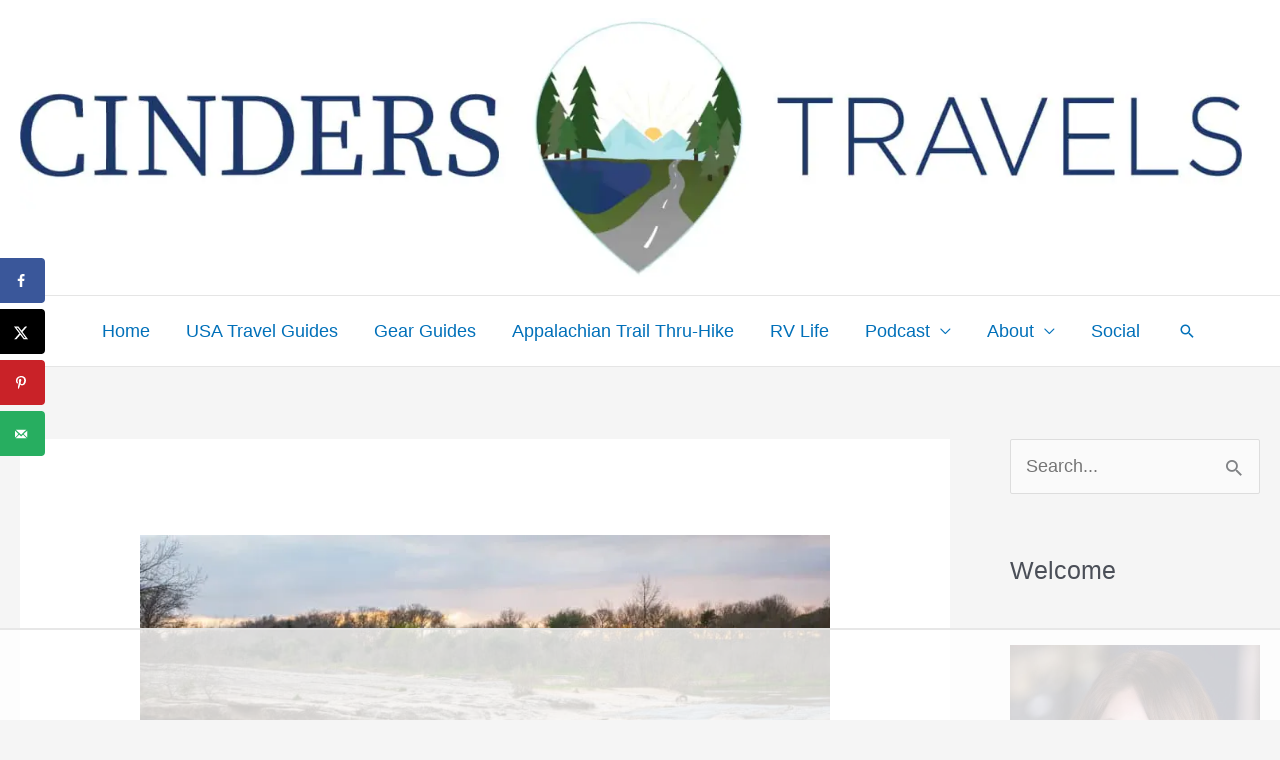

--- FILE ---
content_type: text/html
request_url: https://api.intentiq.com/profiles_engine/ProfilesEngineServlet?at=39&mi=10&dpi=936734067&pt=17&dpn=1&iiqidtype=2&iiqpcid=84ec5d0d-3087-4924-8f0a-c992edbae23e&iiqpciddate=1769372417283&pcid=3150526e-7aac-4f07-9910-01b3d522e3e6&idtype=3&gdpr=0&japs=false&jaesc=0&jafc=0&jaensc=0&jsver=0.33&testGroup=A&source=pbjs&ABTestingConfigurationSource=group&abtg=A&vrref=https%3A%2F%2Fwww.cinderstravels.com
body_size: 55
content:
{"abPercentage":97,"adt":1,"ct":2,"isOptedOut":false,"data":{"eids":[]},"dbsaved":"false","ls":true,"cttl":86400000,"abTestUuid":"g_17865c8f-b2c1-4585-8546-610a90afe90e","tc":9,"sid":-511461554}

--- FILE ---
content_type: text/html; charset=utf-8
request_url: https://www.google.com/recaptcha/api2/aframe
body_size: 267
content:
<!DOCTYPE HTML><html><head><meta http-equiv="content-type" content="text/html; charset=UTF-8"></head><body><script nonce="q0cYgNgudM4mYCEVjCAEug">/** Anti-fraud and anti-abuse applications only. See google.com/recaptcha */ try{var clients={'sodar':'https://pagead2.googlesyndication.com/pagead/sodar?'};window.addEventListener("message",function(a){try{if(a.source===window.parent){var b=JSON.parse(a.data);var c=clients[b['id']];if(c){var d=document.createElement('img');d.src=c+b['params']+'&rc='+(localStorage.getItem("rc::a")?sessionStorage.getItem("rc::b"):"");window.document.body.appendChild(d);sessionStorage.setItem("rc::e",parseInt(sessionStorage.getItem("rc::e")||0)+1);localStorage.setItem("rc::h",'1769372434325');}}}catch(b){}});window.parent.postMessage("_grecaptcha_ready", "*");}catch(b){}</script></body></html>

--- FILE ---
content_type: text/css
request_url: https://ads.adthrive.com/sites/6908f5c1a2bb1857e5ff09a6/ads.min.css
body_size: 111
content:
body.adthrive-device-desktop #ast-scroll-top {
    margin-bottom: 250px;
}

body.adthrive-device-tablet #ast-scroll-top {
    margin-bottom: 200px;
}

body.adthrive-device-phone #ast-scroll-top {
    margin-bottom: 30px;
}

--- FILE ---
content_type: text/plain
request_url: https://rtb.openx.net/openrtbb/prebidjs
body_size: -229
content:
{"id":"7c97df82-7fea-46a6-8f2a-e69900be6399","nbr":0}

--- FILE ---
content_type: application/javascript; charset=utf-8
request_url: https://fundingchoicesmessages.google.com/f/AGSKWxVuNN0eKnrTRXU5e6zh_GtWRv7GGLOKCWi41YnsKBJBQ7YMzI4Hb7mFl7NwDfc5adsVGnCrzjVgFx6QlU0_1Jck6DMWQFJoB1YWwI1mnSxGfC-OZtGvCrzqGWL0dUM8Cwn2qlsF9NK25MmcvjvHv6uMKfnH2gsqC9JZVK527XLk-R7miBjahvTlcMlm/_/topad_-adverts.min./300x250ad./ad/integral-/bbad9.
body_size: -1289
content:
window['c5c3ab1c-b8f1-4b75-a031-03c082d8fc11'] = true;

--- FILE ---
content_type: text/plain; charset=UTF-8
request_url: https://at.teads.tv/fpc?analytics_tag_id=PUB_17002&tfpvi=&gdpr_consent=&gdpr_status=22&gdpr_reason=220&ccpa_consent=&sv=prebid-v1
body_size: 52
content:
MzVlZjRmN2QtYTc4MC00MWQwLWI4YjMtMTM2MmQ4ZGM4MDdhIzQw

--- FILE ---
content_type: text/plain
request_url: https://rtb.openx.net/openrtbb/prebidjs
body_size: -229
content:
{"id":"640da9dc-c2d0-4d69-bf44-5fc6e0fdbc92","nbr":0}

--- FILE ---
content_type: text/plain
request_url: https://rtb.openx.net/openrtbb/prebidjs
body_size: -229
content:
{"id":"71953088-34e8-48a6-843c-5cbabf44eb52","nbr":0}

--- FILE ---
content_type: text/plain
request_url: https://rtb.openx.net/openrtbb/prebidjs
body_size: -229
content:
{"id":"f9e27292-c478-4716-b015-fc13c417afb1","nbr":0}

--- FILE ---
content_type: text/plain
request_url: https://rtb.openx.net/openrtbb/prebidjs
body_size: -229
content:
{"id":"814783dd-585f-429a-9f5d-ed8a163eaf1d","nbr":0}

--- FILE ---
content_type: text/plain; charset=utf-8
request_url: https://ads.adthrive.com/http-api/cv2
body_size: 5970
content:
{"om":["0929nj63","0e03488c-3878-4767-bb2b-6c0bc31fcd8e","0ebab437-2de5-4fe1-8005-0a494c444bb7","0edfeff6-109b-4093-aa30-84a4d1fa4bf7","0i2cd22x","0iyi1awv","0sm4lr19","0v9iqcb6","1","1011_302_56982278","1011_74_18364134","1028_8728253","10310289136970_559920874","10ua7afe","11142692","11421707","11509227","11769254","1185:1610299364","1185:1610326628","1185:1610326728","11896988","12010080","12010084","12010088","12168663","12171239","12174278","12176509","124682_688","124684_230","124843_10","124844_23","124848_8","124853_8","12532c76-9969-463b-a0eb-bcbafe27f507","12_74_18113657","1610326628","1610326728","1611092","17_24104693","17_24632123","17_24767239","17_24767248","17x0742b","1891/84814","19bd3d77-4d53-48a9-a749-2350eda11391","1dynz4oo","1ftzvfyu","1h7yhpl7","1kpjxj5u","1ktgrre1","1zjn1epv","202430_200_EAAYACogrPcXlVDpv4mCpFHbtASH4.EGy-m7zq791oD26KFcrCUyBCeqWqs_","206_262594","206_549410","2132:42375991","2132:44425320","2132:45327622","2132:45327625","2132:45868998","2132:46036511","2132:46038615","2132:46038959","2132:46039211","2132:46039891","2132:46039897","2132:46039902","2132:46039955","2132:46091204","2132:46144469","2179:586502657572265858","2249:650628516","2249:650628575","2249:651403950","2249:691910064","2249:691914577","2249:700758149","2307:2gev4xcy","2307:3v2n6fcp","2307:3xh2cwy9","2307:4r4pgt0w","2307:4yevyu88","2307:5i3ultpz","2307:5s8wi8hf","2307:66r1jy9h","2307:7cmeqmw8","2307:7fmk89yf","2307:7qevw67b","2307:7uqs49qv","2307:7vnmgcxm","2307:7xb3th35","2307:86p6in4a","2307:8linfb0q","2307:9krcxphu","2307:9t6gmxuz","2307:a566o9hb","2307:at2pj4cu","2307:bfwolqbx","2307:bwp1tpa5","2307:cbg18jr6","2307:cqant14y","2307:cv0h9mrv","2307:cx0cyl2x","2307:duxvs448","2307:e9qxwwf1","2307:f3tdw9f3","2307:fqeh4hao","2307:g749lgab","2307:gn3plkq1","2307:h0cw921b","2307:iqdsx7qh","2307:iy6hsneq","2307:k0csqwfi","2307:k9ove2bo","2307:l4p5cwls","2307:lfzorstn","2307:o0qyxun9","2307:o4v8lu9d","2307:o9vnhw4a","2307:or0on6yk","2307:ou8gxy4u","2307:owpdp17p","2307:plth4l1a","2307:ppn03peq","2307:q0nt8p8d","2307:s2ahu2ae","2307:tty470r7","2307:u30fsj32","2307:u3kgq35b","2307:u4atmpu4","2307:x5dl9hzy","2307:xc88kxs9","2307:xoozeugk","2307:yvirjmu3","2307:z2zvrgyz","2307:zfexqyi5","2307:zgw37lur","2307:zjn6yvkc","2307:zmciaqa3","23266973","23595974","2409_15064_70_85540796","2409_15064_70_85808987","2409_15064_70_86082701","2409_25495_176_CR52092921","2409_25495_176_CR52092959","2409_25495_176_CR52150651","2409_25495_176_CR52178316","2409_25495_176_CR52178317","24598436","24694809","24694813","247654825","25_13mvd7kb","25_53v6aquw","25_cfnass1q","25_m2n177jy","25_op9gtamy","25_oz31jrd0","25_ti0s3bz3","25_utberk8n","25_vfvpfnp8","25_yi6qlg3p","25_zwzjgvpw","262594","2676:86082998","2676:86083000","2676:86087909","2676:86739509","2715_9888_262592","2715_9888_262594","2760:176_CR52178317","28933536","29414696","29414711","2974:8168479","2974:8168520","2974:8168586","2974:8172741","29_705555329","2_206_554442","2_206_554471","2_206_554478","2_206_554480","2f35fada-0dd6-4339-9288-aebb8dfcb256","2gglwanz","2jjp1phz","2mokbgft","2ngxhuwx","2pu0gomp","2tm990rf","2v4qwpp9","306_24767241","308_125203_18","31809564","32661359","33144395","33419362","33604871","33605023","33605181","33605623","33608594","33637455","33865078","34182009","3490:CR52178317","3490:CR52223725","3646_185414_T26335189","3658_15038_suixnuyn","3658_15078_fqeh4hao","3658_15078_l5o549mu","3658_15106_u4atmpu4","3658_151356_ta6sha5k","3658_15233_7vnmgcxm","3658_155735_plth4l1a","3658_15886_5i3ultpz","3658_19988_zgw37lur","3658_203382_f3tdw9f3","3658_203382_z2zvrgyz","3658_22079_iy6hsneq","3658_22079_mne39gsk","3658_62450_e9qxwwf1","3658_67113_8linfb0q","3658_67113_yvirjmu3","3702_139777_24765468","3702_139777_24765477","3702_139777_24765527","381513943572","3822:24417995","39364467","3LMBEkP-wis","3a9848f3-3400-45eb-8fce-4b5274cb5161","3aptpnuj","3d2984r29fd","3swzj6q3","3v2n6fcp","40209404","409_216326","409_216416","409_225988","409_226342","409_226351","4111IP31KS13125135_12","42375991","42604842","43919974","43919985","44145115","44629254","45327624","45327625","458901553568","46039087","46039506","47370256","47869802","481703827","48449219","485027845327","48629971","48700636","48700649","48739100","48739120","49123013","4941618","4947806","4etfwvf1","4fk9nxse","50262962","502806027","50479792","51372397","51372434","521_425_203730","532f0ba0-c716-405d-9423-823a77cf3e53","53v6aquw","54147686","54505542","54505545","5457523c-c5aa-4321-8feb-31fa3a1d27a2","5473c28a-26a7-415d-a81e-0558d86cfdea","54779847","5504:203525","5504:203909","55092222","5510:a1jsuk6w","5510:cymho2zs","5510:deyq2yw3","5510:mznp7ktv","5510:quk7w53j","5510:u4atmpu4","5532:553781814","554442","554443","554460","554462","554470","554471","554478","554480","55636662","5563_66529_OADD2.7215851461713_1E0X718JYMTL2ORLCP","557_409_216586","557_409_220139","557_409_220344","557_409_228055","557_409_228115","558_93_e9qxwwf1","558_93_u4atmpu4","558_93_zgw37lur","56086356","56341213","56566551","56632486","5670:8168479","56824595","58310259131_553781814","59780459","59780461","59780474","59856354","59873230","5989_1799740_704085420","5989_84349_553781220","5i2983ultpz","5i3ultpz","5s2988wi8hf","5s8wi8hf","600618969","60638194","61210719","61231626","6126563651","618576351","618653722","618876699","618980679","61900466","619089559","61916211","61916223","61916225","61932920","61932933","61932957","6226514001","6226530649","6226547143","62499746","6250_66552_1112688573","627309156","627309159","62764941","628015148","628086965","628153053","628222860","628223277","628360579","628360582","628444256","628444259","628444262","628444349","628444433","628444439","628456310","628456379","628456382","628456391","628456403","628622163","628622166","628622172","628622175","628622178","628622241","628622244","628622247","628622250","628683371","628687043","628687157","628687460","628687463","628841673","629007394","629009180","629167998","629168001","629168010","629168565","629171196","629171202","62971378","62976224","62978299","62978305","62980385","62ba7ab6-354e-4c04-8e6e-ab6aa5685346","63039601","63047261","630928655","63100589","6365_61796_742174851279","6365_61796_784844652399","6365_61796_784880263591","6365_61796_784880274628","636910768489","63barbg1","63t6qg56","6547_67916_tLDXDOBHSbaGDU7D5Uuy","659216891404","659713728691","65ridjkc","66r1jy9h","671776183","680_99480_700109379","680_99480_700109389","680_99480_700109393","690_99485_1610326628","690_99485_1610326728","695879875","697189861","697189873","697189885","697189927","697189965","697189980","697189989","697189993","697190041","697525780","697525781","697525824","697876985","697876994","697876999","699201086","6ejtrnf9","6lmy2lg0","6mrds7pc","6nj9wt54","6tj9m7jw","6wclm3on","6z26stpw","6zt4aowl","700109389","702423494","702834487","703908778","704889081","705115523","705555311","7354_138543_85445161","7354_138543_85808987","7354_138543_85809013","74243_74_18268077","74243_74_18364017","74243_74_18364062","74243_74_18364087","74243_74_18364134","74wv3qdx","785796577645","794di3me","7969_149355_42072323","7969_149355_45327622","7969_149355_45327624","7969_149355_45563059","79ju1d1h","7a0tg1yi","7cmeqmw8","7e54b5ee-21e8-4611-9f30-273ff6666696","7f298mk89yf","7fc6xgyo","7fmk89yf","7qIE6HPltrY","7qevw67b","7v298nmgcxm","7vnmgcxm","7x298b3th35","7xb3th35","8152859","8152878","8152879","8154363","816a80d1-f5f5-4d02-9aa9-1338a0808dfc","8172734","8193073","8193076","8193078","85402277","85702145","85943194","86082706","86888335","86888338","86888339","86925781","86925788","86925902","86925905","86925928","86925931","86925932","86925934","86df78bb-151e-4309-b2f5-28a53fb49121","86p6in4a","8b5u826e","8euh5txf","8l298infb0q","8linfb0q","8o298rkh93v","8orkh93v","8vnf9hi0","9057/0328842c8f1d017570ede5c97267f40d","9057/0da634e56b4dee1eb149a27fcef83898","9057/211d1f0fa71d1a58cabee51f2180e38f","9057/5f448328401da696520ae886a00965e2","9504f7a8-cefc-4313-ba3c-b9a44588a66a","97_8152859","97_8152879","97_8193073","97_8193078","97_8193090","9925w9vu","9aeeb192-8991-447a-9e0f-5b6ef7bab367","9d5f8vic","9krcxphu","RSNlW9rIDD04AgXL8WE9","a1jsuk6w","a3ts2hcp","a566o9hb","a7wye4jw","a8beztgq","ad6783io","af9kspoi","axw5pt53","b4j3b9oe","bcff113b-a0ca-4733-8441-4f62551c577a","bf298wolqbx","bpecuyjx","bwthmrr1","c1212175-f0b1-4b39-a9cf-f30cd2fda1d1","c25t9p0u","c3eecfe5-d020-43d5-9d68-2d3e5052b9e8","c7e2e024-64d8-44b9-b1ff-cc583d4cbf78","cbg18jr6","cd40m5wq","cfdo5p0h","cfjsq3yd","cfwukyum","cqant14y","cr-1oplzoysubxe","cr-2azmi2ttu9vd","cr-2azmi2ttuatj","cr-2azmi2ttubwe","cr-2nyfxb8nu9vd","cr-6ovjht2eu9vd","cr-6ovjht2euatj","cr-6ovjht2eubwe","cr-7mlw3ytguatj","cr-821jkzwlu9vd","cr-98q02izyubqk","cr-98qy2h5qubqk","cr-98uyyd7pubxf","cr-Bitc7n_p9iw__vat__49i_k_6v6_h_jce2vj5h_G0l9Rdjrj","cr-Bitc7n_p9iw__vat__49i_k_6v6_h_jce2vj5h_Sky0Cdjrj","cr-Bitc7n_p9iw__vat__49i_k_6v6_h_jce2vj5h_ZUFnU4yjl","cr-Bitc7n_p9iw__vat__49i_k_6v6_h_jce2vj5h_buspHgokm","cr-Bitc7n_p9iw__vat__49i_k_6v6_h_jce2vj5h_zKxG6djrj","cr-aavwye0pubwj","cr-aawz2m4uubwj","cr-aawz3i5pubwj","cr-dosnh6oou9vd","cr-g7ywwk2qvft","cr-lknjybvsubwe","cr-mffqs9equbwe","cr-pe2bevrru9vd","cr-sk1vaer4u9vd","cr-w5suf4cpu9vd","cr-w5suf4cpuatj","cv0h9mrv","cxxjpf3u","cymho2zs","cyzccp1w","d36f1d4c-4144-43ca-8829-ade258ce009c","d4pqkecm","d56db81f-8adc-4c46-923a-3405ece55573","d6a1e8d0-05da-44e7-8f78-188c315b4941","d87ut8qg","d9f005fd-c3b3-4a00-9bb0-f696f3db3ac5","ddd2k10l","deyq2yw3","dfru8eib","dg2WmFvzosE","dif1fgsg","dwghal43","e1an7fls","e38qsvko","e9298qxwwf1","e9qxwwf1","eal0nev6","eb9vjo1r","echvksei","ekocpzhh","f383c98b-4815-4560-a821-a59163efc3fc","f3craufm","f3h9fqou","f3tdw9f3","f602f55f-a39a-43a5-957d-f69b4d684e60","fd5586b3-c14f-43cd-8c5f-340f69553ee5","fhvuatu6","fj298p0ceax","fjp0ceax","fjzzyur4","fleb9ndb","fnmuo9hu","fq298eh4hao","fso39hpp","fy5qcztw","g749lgab","gn3plkq1","gptg4zsl","h0cw921b","h5p8x4yp","h9298sd3inc","h9sd3inc","hb298je7ofi","hbje7ofi","hd03otsi","heb21q1u","hf298qgqvcv","hffavbt7","hfqgqvcv","hr5uo0z9","hrwidqo8","hu52wf5i","hueqprai","hxxrc6st","i2aglcoy","i776wjt4","i90isgt0","i92980isgt0","ims4654l","iq298dsx7qh","iqdsx7qh","ixtrvado","iy2986hsneq","iy6hsneq","jd035jgw","jsy1a3jk","jwgkwx1k","k0csqwfi","k2gvmi4i","k2xfz54q","k83t7fjn","k9298ove2bo","k9ove2bo","keclz3yy","kk2985768bd","kk5768bd","kwj8z3gi","kz8629zd","l04ojb5z","l2zwpdg7","l5298o549mu","lc408s2k","ljai1zni","ll77hviy","lp37a2wq","lxlnailk","m30fx1mp","m4xt6ckm","mbgtm37z","mmr74uc4","mne39gsk","mnzinbrt","muvxy961","mznp7ktv","n3egwnq7","n8w0plts","n9ths0wd","nDEslD5DCrE","ncfr1yiw","nsqnexud","ntjn5z55","nww7g1ha","o2s05iig","o4jf439x","o6vx6pv4","o79rfir1","of8dd9pr","ofoon6ir","oj70mowv","okem47bb","onu0njpj","op9gtamy","ou2988gxy4u","ou8gxy4u","oz31jrd0","p0odjzyt","p0z6d8nt","pagvt0pd","pi6u4hm4","pi9dvb89","pkydekxi","pl298th4l1a","plth4l1a","poc1p809","ppn03peq","q0nt8p8d","qqvgscdx","qt09ii59","quk7w53j","r0u09phz","r3co354x","r5pphbep","r8ojak5k","rcfcy8ae","rxhd1rly","s2298ahu2ae","s2ahu2ae","s37ll62x","s4s41bit","s5fkxzb8","sbkk6qvv","t2dlmwva","t2qwo7di","t58xxlzd","t7d69r6a","ta6sha5k","tcyib76d","ti0s3bz3","tt298y470r7","tu298ivy3lz","u30fsj32","u4atmpu4","u7p1kjgp","u8px4ucu","uc3gjkej","uq0uwbbh","utberk8n","v8cczmzc","vdatcr0k","vdcb5d4i","w04jlltv","w3ez2pdd","w3kkkcwo","wih2rdv3","wrjrnf4i","wsyky9op","wt0wmo2s","ww9yxw2a","x61c6oxa","x716iscu","xau90hsg","xg2ypd0p","xgjdt26g","xncaqh7c","y42ubkar","y51tr986","y6kjx6bz","yi6qlg3p","ylz2n35t","yvirjmu3","z2zvrgyz","z4ptnka9","z58lye3x","z8p3j18i","zep75yl2","zgw37lur","zmciaqa3","zpm9ltrh","zvdz58bk","zw6jpag6","zwzjgvpw","7979132","7979135"],"pmp":[],"adomains":["123notices.com","1md.org","about.bugmd.com","acelauncher.com","adameve.com","akusoli.com","allyspin.com","askanexpertonline.com","atomapplications.com","bassbet.com","betsson.gr","biz-zone.co","bizreach.jp","braverx.com","bubbleroom.se","bugmd.com","buydrcleanspray.com","byrna.com","capitaloneshopping.com","clarifion.com","combatironapparel.com","controlcase.com","convertwithwave.com","cotosen.com","countingmypennies.com","cratedb.com","croisieurope.be","cs.money","dallasnews.com","definition.org","derila-ergo.com","dhgate.com","dhs.gov","displate.com","easyprint.app","easyrecipefinder.co","fabpop.net","familynow.club","fla-keys.com","folkaly.com","g123.jp","gameswaka.com","getbugmd.com","getconsumerchoice.com","getcubbie.com","gowavebrowser.co","gowdr.com","gransino.com","grosvenorcasinos.com","guard.io","hero-wars.com","holts.com","instantbuzz.net","itsmanual.com","jackpotcitycasino.com","justanswer.com","justanswer.es","la-date.com","lightinthebox.com","liverrenew.com","local.com","lovehoney.com","lulutox.com","lymphsystemsupport.com","manualsdirectory.org","meccabingo.com","medimops.de","mensdrivingforce.com","millioner.com","miniretornaveis.com","mobiplus.me","myiq.com","national-lottery.co.uk","naturalhealthreports.net","nbliver360.com","nikke-global.com","nordicspirit.co.uk","nuubu.com","onlinemanualspdf.co","original-play.com","outliermodel.com","paperela.com","paradisestays.site","parasiterelief.com","peta.org","photoshelter.com","plannedparenthood.org","playvod-za.com","printeasilyapp.com","printwithwave.com","profitor.com","quicklearnx.com","quickrecipehub.com","rakuten-sec.co.jp","rangeusa.com","refinancegold.com","robocat.com","royalcaribbean.com","saba.com.mx","shift.com","simple.life","spinbara.com","systeme.io","taboola.com","tackenberg.de","temu.com","tenfactorialrocks.com","theoceanac.com","topaipick.com","totaladblock.com","usconcealedcarry.com","vagisil.com","vegashero.com","vegogarden.com","veryfast.io","viewmanuals.com","viewrecipe.net","votervoice.net","vuse.com","wavebrowser.co","wavebrowserpro.com","weareplannedparenthood.org","xiaflex.com","yourchamilia.com"]}

--- FILE ---
content_type: text/plain
request_url: https://rtb.openx.net/openrtbb/prebidjs
body_size: -229
content:
{"id":"9902cd93-29ce-46aa-9a4a-bd81c93eab18","nbr":0}

--- FILE ---
content_type: text/plain
request_url: https://rtb.openx.net/openrtbb/prebidjs
body_size: -229
content:
{"id":"3dfe92b0-3a3d-40a6-9904-630b78a64cc8","nbr":0}

--- FILE ---
content_type: text/plain
request_url: https://rtb.openx.net/openrtbb/prebidjs
body_size: -229
content:
{"id":"c2fba6b2-88e5-4ff7-982f-f82c57eab394","nbr":0}

--- FILE ---
content_type: text/plain
request_url: https://rtb.openx.net/openrtbb/prebidjs
body_size: -229
content:
{"id":"d0d189de-9f2a-44f2-91d1-be5e0f2c4b73","nbr":0}

--- FILE ---
content_type: text/plain
request_url: https://rtb.openx.net/openrtbb/prebidjs
body_size: -229
content:
{"id":"c0021e37-2fd9-4e1d-9d88-87ddeadef97a","nbr":0}

--- FILE ---
content_type: text/plain
request_url: https://rtb.openx.net/openrtbb/prebidjs
body_size: -229
content:
{"id":"3b266c33-7454-4d4b-8966-6a33540b0b92","nbr":0}

--- FILE ---
content_type: text/plain
request_url: https://rtb.openx.net/openrtbb/prebidjs
body_size: -229
content:
{"id":"caa3894d-a91a-483e-975c-f90a57df63b9","nbr":0}

--- FILE ---
content_type: text/plain
request_url: https://rtb.openx.net/openrtbb/prebidjs
body_size: -229
content:
{"id":"71efcb06-88fe-4eea-b1b1-f5cee626c7f5","nbr":0}

--- FILE ---
content_type: text/plain
request_url: https://rtb.openx.net/openrtbb/prebidjs
body_size: -229
content:
{"id":"4fd3e99c-61ef-4a8e-af48-888bcd544149","nbr":0}

--- FILE ---
content_type: text/plain
request_url: https://rtb.openx.net/openrtbb/prebidjs
body_size: -86
content:
{"id":"23080c9a-91ff-4d79-b4b5-1a3dbc7ad3dd","nbr":0}